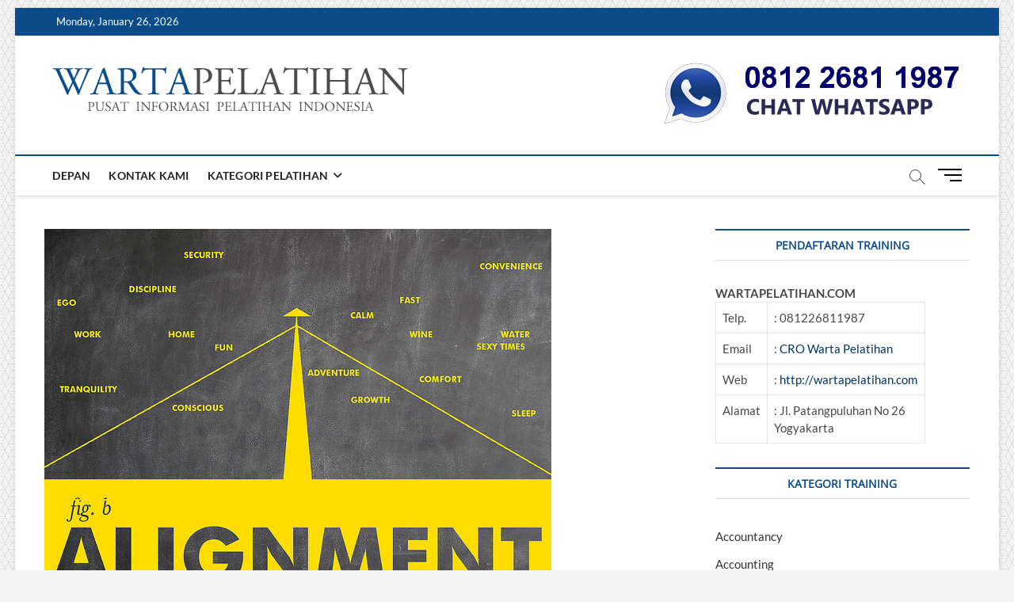

--- FILE ---
content_type: text/html; charset=UTF-8
request_url: https://wartapelatihan.com/balancing-and-total-alignment/
body_size: 18740
content:
<!DOCTYPE html>
<html lang="en-US">
<head>
<meta charset="UTF-8" />
<link rel="profile" href="http://gmpg.org/xfn/11" />
	<link rel="pingback" href="https://wartapelatihan.com/xmlrpc.php">
		 		 		 		 		 		 		 		 		 		 		 		 		 		 		 		 		 		 		 		 		 		 		 		 		 		 		 		 		 		 		 		 		 		 		 		 		 		 		 		 		 		 		 		 		 		 		 		 		 		 		 		 		 		 		 		 		 		 		 		 		 		 		 		 		 		 		 		 		 		 		 		 		 		 		 		 		 		 		 		 		 		 		 		 		 		 		 		 		 		 		 		 		 		 		 		 		 		 		 		 		 		 		 		 		 		 		 		 		 		 		 		 		 		 		 		 		 		 		 		 		 		 		 		 		 		 		 		 		 		 		 		 		 		 		 		 		 		 		 		 		 <meta name='robots' content='index, follow, max-image-preview:large, max-snippet:-1, max-video-preview:-1' />

	<!-- This site is optimized with the Yoast SEO plugin v26.8 - https://yoast.com/product/yoast-seo-wordpress/ -->
	<title>Balancing  And  Total  Alignment Warta Pelatihan</title>
	<link rel="canonical" href="https://wartapelatihan.com/balancing-and-total-alignment/" />
	<meta property="og:locale" content="en_US" />
	<meta property="og:type" content="article" />
	<meta property="og:title" content="Balancing  And  Total  Alignment Warta Pelatihan" />
	<meta property="og:description" content="Balancing   And   Total   Alignment DESKRIPSI Pelatihan mengenai alat-alat permesinan Alignment dan balancing. Mengajarkan kepada peserta bagaimana mengoperasian alat-alat tersebut dengan baik dan benar sesuai prosedur&hellip;" />
	<meta property="og:url" content="https://wartapelatihan.com/balancing-and-total-alignment/" />
	<meta property="og:site_name" content="Warta Pelatihan" />
	<meta property="article:published_time" content="2016-02-09T03:55:09+00:00" />
	<meta property="article:modified_time" content="2017-04-12T08:34:33+00:00" />
	<meta property="og:image" content="https://wartapelatihan.com/wp-content/uploads/2016/02/6947352720_4489367b2d_z.jpg" />
	<meta property="og:image:width" content="640" />
	<meta property="og:image:height" content="480" />
	<meta property="og:image:type" content="image/jpeg" />
	<meta name="author" content="warta pelatihan" />
	<meta name="twitter:card" content="summary_large_image" />
	<meta name="twitter:label1" content="Written by" />
	<meta name="twitter:data1" content="warta pelatihan" />
	<meta name="twitter:label2" content="Est. reading time" />
	<meta name="twitter:data2" content="1 minute" />
	<script type="application/ld+json" class="yoast-schema-graph">{"@context":"https://schema.org","@graph":[{"@type":"Article","@id":"https://wartapelatihan.com/balancing-and-total-alignment/#article","isPartOf":{"@id":"https://wartapelatihan.com/balancing-and-total-alignment/"},"author":{"name":"warta pelatihan","@id":"https://wartapelatihan.com/#/schema/person/dbaeeab1638f3163e928dded604569f7"},"headline":"Balancing And Total Alignment","datePublished":"2016-02-09T03:55:09+00:00","dateModified":"2017-04-12T08:34:33+00:00","mainEntityOfPage":{"@id":"https://wartapelatihan.com/balancing-and-total-alignment/"},"wordCount":166,"commentCount":0,"publisher":{"@id":"https://wartapelatihan.com/#organization"},"image":{"@id":"https://wartapelatihan.com/balancing-and-total-alignment/#primaryimage"},"thumbnailUrl":"https://wartapelatihan.com/wp-content/uploads/2016/02/6947352720_4489367b2d_z.jpg","keywords":["BALANCING AND TOTAL ALIGNMENT","Pelatihan Balancing And Total Alignment","Training Balancing and Total Alignment"],"articleSection":["Mechanical"],"inLanguage":"en-US","potentialAction":[{"@type":"CommentAction","name":"Comment","target":["https://wartapelatihan.com/balancing-and-total-alignment/#respond"]}]},{"@type":"WebPage","@id":"https://wartapelatihan.com/balancing-and-total-alignment/","url":"https://wartapelatihan.com/balancing-and-total-alignment/","name":"Balancing And Total Alignment Warta Pelatihan","isPartOf":{"@id":"https://wartapelatihan.com/#website"},"primaryImageOfPage":{"@id":"https://wartapelatihan.com/balancing-and-total-alignment/#primaryimage"},"image":{"@id":"https://wartapelatihan.com/balancing-and-total-alignment/#primaryimage"},"thumbnailUrl":"https://wartapelatihan.com/wp-content/uploads/2016/02/6947352720_4489367b2d_z.jpg","datePublished":"2016-02-09T03:55:09+00:00","dateModified":"2017-04-12T08:34:33+00:00","breadcrumb":{"@id":"https://wartapelatihan.com/balancing-and-total-alignment/#breadcrumb"},"inLanguage":"en-US","potentialAction":[{"@type":"ReadAction","target":["https://wartapelatihan.com/balancing-and-total-alignment/"]}]},{"@type":"ImageObject","inLanguage":"en-US","@id":"https://wartapelatihan.com/balancing-and-total-alignment/#primaryimage","url":"https://wartapelatihan.com/wp-content/uploads/2016/02/6947352720_4489367b2d_z.jpg","contentUrl":"https://wartapelatihan.com/wp-content/uploads/2016/02/6947352720_4489367b2d_z.jpg","width":640,"height":480},{"@type":"BreadcrumbList","@id":"https://wartapelatihan.com/balancing-and-total-alignment/#breadcrumb","itemListElement":[{"@type":"ListItem","position":1,"name":"Home","item":"https://wartapelatihan.com/"},{"@type":"ListItem","position":2,"name":"Balancing And Total Alignment"}]},{"@type":"WebSite","@id":"https://wartapelatihan.com/#website","url":"https://wartapelatihan.com/","name":"Warta Pelatihan Pusat Informasi Training dan Sertifikasi Indonesia","description":"Informasi Pelatihan dan Sertifikasi Terbaik di Indonesia","publisher":{"@id":"https://wartapelatihan.com/#organization"},"alternateName":"Pusat Informasi Training dan Sertifikasi Indonesia","potentialAction":[{"@type":"SearchAction","target":{"@type":"EntryPoint","urlTemplate":"https://wartapelatihan.com/?s={search_term_string}"},"query-input":{"@type":"PropertyValueSpecification","valueRequired":true,"valueName":"search_term_string"}}],"inLanguage":"en-US"},{"@type":"Organization","@id":"https://wartapelatihan.com/#organization","name":"Warta Pelatihan","url":"https://wartapelatihan.com/","logo":{"@type":"ImageObject","inLanguage":"en-US","@id":"https://wartapelatihan.com/#/schema/logo/image/","url":"https://wartapelatihan.com/wp-content/uploads/2018/08/cropped-WARTAPELATIHANICO.png","contentUrl":"https://wartapelatihan.com/wp-content/uploads/2018/08/cropped-WARTAPELATIHANICO.png","width":512,"height":512,"caption":"Warta Pelatihan"},"image":{"@id":"https://wartapelatihan.com/#/schema/logo/image/"}},{"@type":"Person","@id":"https://wartapelatihan.com/#/schema/person/dbaeeab1638f3163e928dded604569f7","name":"warta pelatihan","image":{"@type":"ImageObject","inLanguage":"en-US","@id":"https://wartapelatihan.com/#/schema/person/image/","url":"https://secure.gravatar.com/avatar/1e3931e54fa6c5086698dfc34d46ed2f04cea17fe4eba45d94f5697eb84c8057?s=96&d=mm&r=g","contentUrl":"https://secure.gravatar.com/avatar/1e3931e54fa6c5086698dfc34d46ed2f04cea17fe4eba45d94f5697eb84c8057?s=96&d=mm&r=g","caption":"warta pelatihan"},"url":"https://wartapelatihan.com/author/wartapelatihan/"}]}</script>
	<!-- / Yoast SEO plugin. -->


<link rel="alternate" type="application/rss+xml" title="Warta Pelatihan &raquo; Feed" href="https://wartapelatihan.com/feed/" />
<link rel="alternate" type="application/rss+xml" title="Warta Pelatihan &raquo; Comments Feed" href="https://wartapelatihan.com/comments/feed/" />
<link rel="alternate" type="application/rss+xml" title="Warta Pelatihan &raquo; Balancing   And   Total   Alignment Comments Feed" href="https://wartapelatihan.com/balancing-and-total-alignment/feed/" />
<link rel="alternate" title="oEmbed (JSON)" type="application/json+oembed" href="https://wartapelatihan.com/wp-json/oembed/1.0/embed?url=https%3A%2F%2Fwartapelatihan.com%2Fbalancing-and-total-alignment%2F" />
<link rel="alternate" title="oEmbed (XML)" type="text/xml+oembed" href="https://wartapelatihan.com/wp-json/oembed/1.0/embed?url=https%3A%2F%2Fwartapelatihan.com%2Fbalancing-and-total-alignment%2F&#038;format=xml" />
<style id='wp-img-auto-sizes-contain-inline-css' type='text/css'>
img:is([sizes=auto i],[sizes^="auto," i]){contain-intrinsic-size:3000px 1500px}
/*# sourceURL=wp-img-auto-sizes-contain-inline-css */
</style>
<style id='wp-emoji-styles-inline-css' type='text/css'>

	img.wp-smiley, img.emoji {
		display: inline !important;
		border: none !important;
		box-shadow: none !important;
		height: 1em !important;
		width: 1em !important;
		margin: 0 0.07em !important;
		vertical-align: -0.1em !important;
		background: none !important;
		padding: 0 !important;
	}
/*# sourceURL=wp-emoji-styles-inline-css */
</style>
<style id='wp-block-library-inline-css' type='text/css'>
:root{--wp-block-synced-color:#7a00df;--wp-block-synced-color--rgb:122,0,223;--wp-bound-block-color:var(--wp-block-synced-color);--wp-editor-canvas-background:#ddd;--wp-admin-theme-color:#007cba;--wp-admin-theme-color--rgb:0,124,186;--wp-admin-theme-color-darker-10:#006ba1;--wp-admin-theme-color-darker-10--rgb:0,107,160.5;--wp-admin-theme-color-darker-20:#005a87;--wp-admin-theme-color-darker-20--rgb:0,90,135;--wp-admin-border-width-focus:2px}@media (min-resolution:192dpi){:root{--wp-admin-border-width-focus:1.5px}}.wp-element-button{cursor:pointer}:root .has-very-light-gray-background-color{background-color:#eee}:root .has-very-dark-gray-background-color{background-color:#313131}:root .has-very-light-gray-color{color:#eee}:root .has-very-dark-gray-color{color:#313131}:root .has-vivid-green-cyan-to-vivid-cyan-blue-gradient-background{background:linear-gradient(135deg,#00d084,#0693e3)}:root .has-purple-crush-gradient-background{background:linear-gradient(135deg,#34e2e4,#4721fb 50%,#ab1dfe)}:root .has-hazy-dawn-gradient-background{background:linear-gradient(135deg,#faaca8,#dad0ec)}:root .has-subdued-olive-gradient-background{background:linear-gradient(135deg,#fafae1,#67a671)}:root .has-atomic-cream-gradient-background{background:linear-gradient(135deg,#fdd79a,#004a59)}:root .has-nightshade-gradient-background{background:linear-gradient(135deg,#330968,#31cdcf)}:root .has-midnight-gradient-background{background:linear-gradient(135deg,#020381,#2874fc)}:root{--wp--preset--font-size--normal:16px;--wp--preset--font-size--huge:42px}.has-regular-font-size{font-size:1em}.has-larger-font-size{font-size:2.625em}.has-normal-font-size{font-size:var(--wp--preset--font-size--normal)}.has-huge-font-size{font-size:var(--wp--preset--font-size--huge)}.has-text-align-center{text-align:center}.has-text-align-left{text-align:left}.has-text-align-right{text-align:right}.has-fit-text{white-space:nowrap!important}#end-resizable-editor-section{display:none}.aligncenter{clear:both}.items-justified-left{justify-content:flex-start}.items-justified-center{justify-content:center}.items-justified-right{justify-content:flex-end}.items-justified-space-between{justify-content:space-between}.screen-reader-text{border:0;clip-path:inset(50%);height:1px;margin:-1px;overflow:hidden;padding:0;position:absolute;width:1px;word-wrap:normal!important}.screen-reader-text:focus{background-color:#ddd;clip-path:none;color:#444;display:block;font-size:1em;height:auto;left:5px;line-height:normal;padding:15px 23px 14px;text-decoration:none;top:5px;width:auto;z-index:100000}html :where(.has-border-color){border-style:solid}html :where([style*=border-top-color]){border-top-style:solid}html :where([style*=border-right-color]){border-right-style:solid}html :where([style*=border-bottom-color]){border-bottom-style:solid}html :where([style*=border-left-color]){border-left-style:solid}html :where([style*=border-width]){border-style:solid}html :where([style*=border-top-width]){border-top-style:solid}html :where([style*=border-right-width]){border-right-style:solid}html :where([style*=border-bottom-width]){border-bottom-style:solid}html :where([style*=border-left-width]){border-left-style:solid}html :where(img[class*=wp-image-]){height:auto;max-width:100%}:where(figure){margin:0 0 1em}html :where(.is-position-sticky){--wp-admin--admin-bar--position-offset:var(--wp-admin--admin-bar--height,0px)}@media screen and (max-width:600px){html :where(.is-position-sticky){--wp-admin--admin-bar--position-offset:0px}}

/*# sourceURL=wp-block-library-inline-css */
</style><style id='global-styles-inline-css' type='text/css'>
:root{--wp--preset--aspect-ratio--square: 1;--wp--preset--aspect-ratio--4-3: 4/3;--wp--preset--aspect-ratio--3-4: 3/4;--wp--preset--aspect-ratio--3-2: 3/2;--wp--preset--aspect-ratio--2-3: 2/3;--wp--preset--aspect-ratio--16-9: 16/9;--wp--preset--aspect-ratio--9-16: 9/16;--wp--preset--color--black: #000000;--wp--preset--color--cyan-bluish-gray: #abb8c3;--wp--preset--color--white: #ffffff;--wp--preset--color--pale-pink: #f78da7;--wp--preset--color--vivid-red: #cf2e2e;--wp--preset--color--luminous-vivid-orange: #ff6900;--wp--preset--color--luminous-vivid-amber: #fcb900;--wp--preset--color--light-green-cyan: #7bdcb5;--wp--preset--color--vivid-green-cyan: #00d084;--wp--preset--color--pale-cyan-blue: #8ed1fc;--wp--preset--color--vivid-cyan-blue: #0693e3;--wp--preset--color--vivid-purple: #9b51e0;--wp--preset--gradient--vivid-cyan-blue-to-vivid-purple: linear-gradient(135deg,rgb(6,147,227) 0%,rgb(155,81,224) 100%);--wp--preset--gradient--light-green-cyan-to-vivid-green-cyan: linear-gradient(135deg,rgb(122,220,180) 0%,rgb(0,208,130) 100%);--wp--preset--gradient--luminous-vivid-amber-to-luminous-vivid-orange: linear-gradient(135deg,rgb(252,185,0) 0%,rgb(255,105,0) 100%);--wp--preset--gradient--luminous-vivid-orange-to-vivid-red: linear-gradient(135deg,rgb(255,105,0) 0%,rgb(207,46,46) 100%);--wp--preset--gradient--very-light-gray-to-cyan-bluish-gray: linear-gradient(135deg,rgb(238,238,238) 0%,rgb(169,184,195) 100%);--wp--preset--gradient--cool-to-warm-spectrum: linear-gradient(135deg,rgb(74,234,220) 0%,rgb(151,120,209) 20%,rgb(207,42,186) 40%,rgb(238,44,130) 60%,rgb(251,105,98) 80%,rgb(254,248,76) 100%);--wp--preset--gradient--blush-light-purple: linear-gradient(135deg,rgb(255,206,236) 0%,rgb(152,150,240) 100%);--wp--preset--gradient--blush-bordeaux: linear-gradient(135deg,rgb(254,205,165) 0%,rgb(254,45,45) 50%,rgb(107,0,62) 100%);--wp--preset--gradient--luminous-dusk: linear-gradient(135deg,rgb(255,203,112) 0%,rgb(199,81,192) 50%,rgb(65,88,208) 100%);--wp--preset--gradient--pale-ocean: linear-gradient(135deg,rgb(255,245,203) 0%,rgb(182,227,212) 50%,rgb(51,167,181) 100%);--wp--preset--gradient--electric-grass: linear-gradient(135deg,rgb(202,248,128) 0%,rgb(113,206,126) 100%);--wp--preset--gradient--midnight: linear-gradient(135deg,rgb(2,3,129) 0%,rgb(40,116,252) 100%);--wp--preset--font-size--small: 13px;--wp--preset--font-size--medium: 20px;--wp--preset--font-size--large: 36px;--wp--preset--font-size--x-large: 42px;--wp--preset--spacing--20: 0.44rem;--wp--preset--spacing--30: 0.67rem;--wp--preset--spacing--40: 1rem;--wp--preset--spacing--50: 1.5rem;--wp--preset--spacing--60: 2.25rem;--wp--preset--spacing--70: 3.38rem;--wp--preset--spacing--80: 5.06rem;--wp--preset--shadow--natural: 6px 6px 9px rgba(0, 0, 0, 0.2);--wp--preset--shadow--deep: 12px 12px 50px rgba(0, 0, 0, 0.4);--wp--preset--shadow--sharp: 6px 6px 0px rgba(0, 0, 0, 0.2);--wp--preset--shadow--outlined: 6px 6px 0px -3px rgb(255, 255, 255), 6px 6px rgb(0, 0, 0);--wp--preset--shadow--crisp: 6px 6px 0px rgb(0, 0, 0);}:where(.is-layout-flex){gap: 0.5em;}:where(.is-layout-grid){gap: 0.5em;}body .is-layout-flex{display: flex;}.is-layout-flex{flex-wrap: wrap;align-items: center;}.is-layout-flex > :is(*, div){margin: 0;}body .is-layout-grid{display: grid;}.is-layout-grid > :is(*, div){margin: 0;}:where(.wp-block-columns.is-layout-flex){gap: 2em;}:where(.wp-block-columns.is-layout-grid){gap: 2em;}:where(.wp-block-post-template.is-layout-flex){gap: 1.25em;}:where(.wp-block-post-template.is-layout-grid){gap: 1.25em;}.has-black-color{color: var(--wp--preset--color--black) !important;}.has-cyan-bluish-gray-color{color: var(--wp--preset--color--cyan-bluish-gray) !important;}.has-white-color{color: var(--wp--preset--color--white) !important;}.has-pale-pink-color{color: var(--wp--preset--color--pale-pink) !important;}.has-vivid-red-color{color: var(--wp--preset--color--vivid-red) !important;}.has-luminous-vivid-orange-color{color: var(--wp--preset--color--luminous-vivid-orange) !important;}.has-luminous-vivid-amber-color{color: var(--wp--preset--color--luminous-vivid-amber) !important;}.has-light-green-cyan-color{color: var(--wp--preset--color--light-green-cyan) !important;}.has-vivid-green-cyan-color{color: var(--wp--preset--color--vivid-green-cyan) !important;}.has-pale-cyan-blue-color{color: var(--wp--preset--color--pale-cyan-blue) !important;}.has-vivid-cyan-blue-color{color: var(--wp--preset--color--vivid-cyan-blue) !important;}.has-vivid-purple-color{color: var(--wp--preset--color--vivid-purple) !important;}.has-black-background-color{background-color: var(--wp--preset--color--black) !important;}.has-cyan-bluish-gray-background-color{background-color: var(--wp--preset--color--cyan-bluish-gray) !important;}.has-white-background-color{background-color: var(--wp--preset--color--white) !important;}.has-pale-pink-background-color{background-color: var(--wp--preset--color--pale-pink) !important;}.has-vivid-red-background-color{background-color: var(--wp--preset--color--vivid-red) !important;}.has-luminous-vivid-orange-background-color{background-color: var(--wp--preset--color--luminous-vivid-orange) !important;}.has-luminous-vivid-amber-background-color{background-color: var(--wp--preset--color--luminous-vivid-amber) !important;}.has-light-green-cyan-background-color{background-color: var(--wp--preset--color--light-green-cyan) !important;}.has-vivid-green-cyan-background-color{background-color: var(--wp--preset--color--vivid-green-cyan) !important;}.has-pale-cyan-blue-background-color{background-color: var(--wp--preset--color--pale-cyan-blue) !important;}.has-vivid-cyan-blue-background-color{background-color: var(--wp--preset--color--vivid-cyan-blue) !important;}.has-vivid-purple-background-color{background-color: var(--wp--preset--color--vivid-purple) !important;}.has-black-border-color{border-color: var(--wp--preset--color--black) !important;}.has-cyan-bluish-gray-border-color{border-color: var(--wp--preset--color--cyan-bluish-gray) !important;}.has-white-border-color{border-color: var(--wp--preset--color--white) !important;}.has-pale-pink-border-color{border-color: var(--wp--preset--color--pale-pink) !important;}.has-vivid-red-border-color{border-color: var(--wp--preset--color--vivid-red) !important;}.has-luminous-vivid-orange-border-color{border-color: var(--wp--preset--color--luminous-vivid-orange) !important;}.has-luminous-vivid-amber-border-color{border-color: var(--wp--preset--color--luminous-vivid-amber) !important;}.has-light-green-cyan-border-color{border-color: var(--wp--preset--color--light-green-cyan) !important;}.has-vivid-green-cyan-border-color{border-color: var(--wp--preset--color--vivid-green-cyan) !important;}.has-pale-cyan-blue-border-color{border-color: var(--wp--preset--color--pale-cyan-blue) !important;}.has-vivid-cyan-blue-border-color{border-color: var(--wp--preset--color--vivid-cyan-blue) !important;}.has-vivid-purple-border-color{border-color: var(--wp--preset--color--vivid-purple) !important;}.has-vivid-cyan-blue-to-vivid-purple-gradient-background{background: var(--wp--preset--gradient--vivid-cyan-blue-to-vivid-purple) !important;}.has-light-green-cyan-to-vivid-green-cyan-gradient-background{background: var(--wp--preset--gradient--light-green-cyan-to-vivid-green-cyan) !important;}.has-luminous-vivid-amber-to-luminous-vivid-orange-gradient-background{background: var(--wp--preset--gradient--luminous-vivid-amber-to-luminous-vivid-orange) !important;}.has-luminous-vivid-orange-to-vivid-red-gradient-background{background: var(--wp--preset--gradient--luminous-vivid-orange-to-vivid-red) !important;}.has-very-light-gray-to-cyan-bluish-gray-gradient-background{background: var(--wp--preset--gradient--very-light-gray-to-cyan-bluish-gray) !important;}.has-cool-to-warm-spectrum-gradient-background{background: var(--wp--preset--gradient--cool-to-warm-spectrum) !important;}.has-blush-light-purple-gradient-background{background: var(--wp--preset--gradient--blush-light-purple) !important;}.has-blush-bordeaux-gradient-background{background: var(--wp--preset--gradient--blush-bordeaux) !important;}.has-luminous-dusk-gradient-background{background: var(--wp--preset--gradient--luminous-dusk) !important;}.has-pale-ocean-gradient-background{background: var(--wp--preset--gradient--pale-ocean) !important;}.has-electric-grass-gradient-background{background: var(--wp--preset--gradient--electric-grass) !important;}.has-midnight-gradient-background{background: var(--wp--preset--gradient--midnight) !important;}.has-small-font-size{font-size: var(--wp--preset--font-size--small) !important;}.has-medium-font-size{font-size: var(--wp--preset--font-size--medium) !important;}.has-large-font-size{font-size: var(--wp--preset--font-size--large) !important;}.has-x-large-font-size{font-size: var(--wp--preset--font-size--x-large) !important;}
/*# sourceURL=global-styles-inline-css */
</style>

<style id='classic-theme-styles-inline-css' type='text/css'>
/*! This file is auto-generated */
.wp-block-button__link{color:#fff;background-color:#32373c;border-radius:9999px;box-shadow:none;text-decoration:none;padding:calc(.667em + 2px) calc(1.333em + 2px);font-size:1.125em}.wp-block-file__button{background:#32373c;color:#fff;text-decoration:none}
/*# sourceURL=/wp-includes/css/classic-themes.min.css */
</style>
<link rel='stylesheet' id='ez-toc-css' href='https://wartapelatihan.com/wp-content/plugins/easy-table-of-contents/assets/css/screen.min.css?ver=2.0.80' type='text/css' media='all' />
<style id='ez-toc-inline-css' type='text/css'>
div#ez-toc-container .ez-toc-title {font-size: 120%;}div#ez-toc-container .ez-toc-title {font-weight: 500;}div#ez-toc-container ul li , div#ez-toc-container ul li a {font-size: 95%;}div#ez-toc-container ul li , div#ez-toc-container ul li a {font-weight: 500;}div#ez-toc-container nav ul ul li {font-size: 90%;}.ez-toc-box-title {font-weight: bold; margin-bottom: 10px; text-align: center; text-transform: uppercase; letter-spacing: 1px; color: #666; padding-bottom: 5px;position:absolute;top:-4%;left:5%;background-color: inherit;transition: top 0.3s ease;}.ez-toc-box-title.toc-closed {top:-25%;}
.ez-toc-container-direction {direction: ltr;}.ez-toc-counter ul{counter-reset: item ;}.ez-toc-counter nav ul li a::before {content: counters(item, '.', decimal) '. ';display: inline-block;counter-increment: item;flex-grow: 0;flex-shrink: 0;margin-right: .2em; float: left; }.ez-toc-widget-direction {direction: ltr;}.ez-toc-widget-container ul{counter-reset: item ;}.ez-toc-widget-container nav ul li a::before {content: counters(item, '.', decimal) '. ';display: inline-block;counter-increment: item;flex-grow: 0;flex-shrink: 0;margin-right: .2em; float: left; }
/*# sourceURL=ez-toc-inline-css */
</style>
<link rel='stylesheet' id='magbook-style-css' href='https://wartapelatihan.com/wp-content/themes/magbook/style.css?ver=6.9' type='text/css' media='all' />
<style id='magbook-style-inline-css' type='text/css'>
/* Show Author */
			.entry-meta .author,
			.mb-entry-meta .author {
				float: left;
				display: block;
				visibility: visible;
			}/* Hide Date */
			.entry-meta .posted-on,
			.mb-entry-meta .posted-on {
				display: none;
				visibility: hidden;
			}/* Hide Comments */
			.entry-meta .comments,
			.mb-entry-meta .comments {
				display: none;
				visibility: hidden;
			}
		#site-branding #site-title, #site-branding #site-description{
			clip: rect(1px, 1px, 1px, 1px);
			position: absolute;
		}
/*# sourceURL=magbook-style-inline-css */
</style>
<link rel='stylesheet' id='font-awesome-css' href='https://wartapelatihan.com/wp-content/themes/magbook/assets/font-awesome/css/all.min.css?ver=6.9' type='text/css' media='all' />
<link rel='stylesheet' id='magbook-responsive-css' href='https://wartapelatihan.com/wp-content/themes/magbook/css/responsive.css?ver=6.9' type='text/css' media='all' />
<link rel='stylesheet' id='magbook-google-fonts-css' href='https://wartapelatihan.com/wp-content/fonts/2941892ad7985d5f2857f8c9869eb4c3.css?ver=6.9' type='text/css' media='all' />
<style id='rocket-lazyload-inline-css' type='text/css'>
.rll-youtube-player{position:relative;padding-bottom:56.23%;height:0;overflow:hidden;max-width:100%;}.rll-youtube-player:focus-within{outline: 2px solid currentColor;outline-offset: 5px;}.rll-youtube-player iframe{position:absolute;top:0;left:0;width:100%;height:100%;z-index:100;background:0 0}.rll-youtube-player img{bottom:0;display:block;left:0;margin:auto;max-width:100%;width:100%;position:absolute;right:0;top:0;border:none;height:auto;-webkit-transition:.4s all;-moz-transition:.4s all;transition:.4s all}.rll-youtube-player img:hover{-webkit-filter:brightness(75%)}.rll-youtube-player .play{height:100%;width:100%;left:0;top:0;position:absolute;background:url(https://wartapelatihan.com/wp-content/plugins/rocket-lazy-load/assets/img/youtube.png) no-repeat center;background-color: transparent !important;cursor:pointer;border:none;}.wp-embed-responsive .wp-has-aspect-ratio .rll-youtube-player{position:absolute;padding-bottom:0;width:100%;height:100%;top:0;bottom:0;left:0;right:0}
/*# sourceURL=rocket-lazyload-inline-css */
</style>
<script type="text/javascript" src="https://wartapelatihan.com/wp-includes/js/jquery/jquery.min.js?ver=3.7.1" id="jquery-core-js"></script>
<script type="text/javascript" src="https://wartapelatihan.com/wp-includes/js/jquery/jquery-migrate.min.js?ver=3.4.1" id="jquery-migrate-js"></script>
<link rel="https://api.w.org/" href="https://wartapelatihan.com/wp-json/" /><link rel="alternate" title="JSON" type="application/json" href="https://wartapelatihan.com/wp-json/wp/v2/posts/7276" /><link rel="EditURI" type="application/rsd+xml" title="RSD" href="https://wartapelatihan.com/xmlrpc.php?rsd" />
<meta name="generator" content="WordPress 6.9" />
<link rel='shortlink' href='https://wartapelatihan.com/?p=7276' />
<!-- Analytics by WP Statistics - https://wp-statistics.com -->
	<meta name="viewport" content="width=device-width" />
	<style type="text/css" id="custom-background-css">
body.custom-background { background-image: url("https://wartapelatihan.com/wp-content/uploads/2018/08/qbkls.png"); background-position: center center; background-size: auto; background-repeat: repeat; background-attachment: scroll; }
</style>
	<link rel="icon" href="https://wartapelatihan.com/wp-content/uploads/2018/08/cropped-WARTAPELATIHANICO-32x32.png" sizes="32x32" />
<link rel="icon" href="https://wartapelatihan.com/wp-content/uploads/2018/08/cropped-WARTAPELATIHANICO-192x192.png" sizes="192x192" />
<link rel="apple-touch-icon" href="https://wartapelatihan.com/wp-content/uploads/2018/08/cropped-WARTAPELATIHANICO-180x180.png" />
<meta name="msapplication-TileImage" content="https://wartapelatihan.com/wp-content/uploads/2018/08/cropped-WARTAPELATIHANICO-270x270.png" />
<noscript><style id="rocket-lazyload-nojs-css">.rll-youtube-player, [data-lazy-src]{display:none !important;}</style></noscript></head>
<body class="wp-singular post-template-default single single-post postid-7276 single-format-standard custom-background wp-custom-logo wp-embed-responsive wp-theme-magbook boxed-layout small-sld ">
	<div id="page" class="site">
	<a class="skip-link screen-reader-text" href="#site-content-contain">Skip to content</a>
	<!-- Masthead ============================================= -->
	<header id="masthead" class="site-header" role="banner">
		<div class="header-wrap">
						<!-- Top Header============================================= -->
			<div class="top-header">

									<div class="top-bar">
						<div class="wrap">
															<div class="top-bar-date">
									<span>Monday, January 26, 2026</span>
								</div>
							<div class="header-social-block"></div><!-- end .header-social-block -->
						</div> <!-- end .wrap -->
					</div> <!-- end .top-bar -->
				
				<!-- Main Header============================================= -->
				<div class="logo-bar"> <div class="wrap"> <div id="site-branding"><a href="https://wartapelatihan.com/" class="custom-logo-link" rel="home"><img width="450" height="70" src="data:image/svg+xml,%3Csvg%20xmlns='http://www.w3.org/2000/svg'%20viewBox='0%200%20450%2070'%3E%3C/svg%3E" class="custom-logo" alt="WARTA PELATIHAN" decoding="async" data-lazy-srcset="https://wartapelatihan.com/wp-content/uploads/2018/08/WARTA-3.png 450w, https://wartapelatihan.com/wp-content/uploads/2018/08/WARTA-3-300x47.png 300w" data-lazy-sizes="(max-width: 450px) 100vw, 450px" data-lazy-src="https://wartapelatihan.com/wp-content/uploads/2018/08/WARTA-3.png" /><noscript><img width="450" height="70" src="https://wartapelatihan.com/wp-content/uploads/2018/08/WARTA-3.png" class="custom-logo" alt="WARTA PELATIHAN" decoding="async" srcset="https://wartapelatihan.com/wp-content/uploads/2018/08/WARTA-3.png 450w, https://wartapelatihan.com/wp-content/uploads/2018/08/WARTA-3-300x47.png 300w" sizes="(max-width: 450px) 100vw, 450px" /></noscript></a><div id="site-detail"> <h2 id="site-title"> 				<a href="https://wartapelatihan.com/" title="Warta Pelatihan" rel="home"> Warta Pelatihan </a>
				 </h2> <!-- end .site-title --> 					<div id="site-description"> Informasi Pelatihan dan Sertifikasi Terbaik di Indonesia </div> <!-- end #site-description -->
						
		</div></div>				<div class="advertisement-box">
					<div class="widget_text advertisement-wrap" id="custom_html-4"><div class="textwidget custom-html-widget"><a href="http://bit.ly/2ttteMU" title="CHAT WA KLIK DISINI" target="_blank"><img src="data:image/svg+xml,%3Csvg%20xmlns='http://www.w3.org/2000/svg'%20viewBox='0%200%200%200'%3E%3C/svg%3E" border="0" data-lazy-src="http://trainingyogyakarta.com/wp-content/uploads/2020/02/KONTAK-INFO-TRAINING.png"><noscript><img src="http://trainingyogyakarta.com/wp-content/uploads/2020/02/KONTAK-INFO-TRAINING.png" border="0"></noscript></a></div></div>				</div> <!-- end .advertisement-box -->
					</div><!-- end .wrap -->
	</div><!-- end .logo-bar -->


				<div id="sticky-header" class="clearfix">
					<div class="wrap">
						<div class="main-header clearfix">

							<!-- Main Nav ============================================= -->
									<div id="site-branding">
			<a href="https://wartapelatihan.com/" class="custom-logo-link" rel="home"><img width="450" height="70" src="data:image/svg+xml,%3Csvg%20xmlns='http://www.w3.org/2000/svg'%20viewBox='0%200%20450%2070'%3E%3C/svg%3E" class="custom-logo" alt="WARTA PELATIHAN" decoding="async" data-lazy-srcset="https://wartapelatihan.com/wp-content/uploads/2018/08/WARTA-3.png 450w, https://wartapelatihan.com/wp-content/uploads/2018/08/WARTA-3-300x47.png 300w" data-lazy-sizes="(max-width: 450px) 100vw, 450px" data-lazy-src="https://wartapelatihan.com/wp-content/uploads/2018/08/WARTA-3.png" /><noscript><img width="450" height="70" src="https://wartapelatihan.com/wp-content/uploads/2018/08/WARTA-3.png" class="custom-logo" alt="WARTA PELATIHAN" decoding="async" srcset="https://wartapelatihan.com/wp-content/uploads/2018/08/WARTA-3.png 450w, https://wartapelatihan.com/wp-content/uploads/2018/08/WARTA-3-300x47.png 300w" sizes="(max-width: 450px) 100vw, 450px" /></noscript></a>		</div> <!-- end #site-branding -->
									<nav id="site-navigation" class="main-navigation clearfix" role="navigation" aria-label="Main Menu">
																
									<button class="menu-toggle" type="button" aria-controls="primary-menu" aria-expanded="false">
										<span class="line-bar"></span>
									</button><!-- end .menu-toggle -->
									<ul id="primary-menu" class="menu nav-menu"><li id="menu-item-8792" class="menu-item menu-item-type-post_type menu-item-object-page menu-item-home menu-item-8792"><a href="https://wartapelatihan.com/">DEPAN</a></li>
<li id="menu-item-8793" class="menu-item menu-item-type-post_type menu-item-object-page menu-item-8793"><a href="https://wartapelatihan.com/kontak-kami/">KONTAK KAMI</a></li>
<li id="menu-item-8794" class="menu-item menu-item-type-custom menu-item-object-custom menu-item-home menu-item-has-children menu-item-8794"><a href="http://wartapelatihan.com/#">KATEGORI PELATIHAN</a>
<ul class="sub-menu">
	<li id="menu-item-8795" class="menu-item menu-item-type-taxonomy menu-item-object-category menu-item-8795 cl-3120"><a href="https://wartapelatihan.com/category/accounting/">Accounting</a></li>
	<li id="menu-item-8796" class="menu-item menu-item-type-taxonomy menu-item-object-category menu-item-8796 cl-2722"><a href="https://wartapelatihan.com/category/ak3-kontruksi/">AK3 Kontruksi</a></li>
	<li id="menu-item-8797" class="menu-item menu-item-type-taxonomy menu-item-object-category menu-item-8797 cl-2713"><a href="https://wartapelatihan.com/category/ak3-umum/">AK3 Umum</a></li>
	<li id="menu-item-8798" class="menu-item menu-item-type-taxonomy menu-item-object-category menu-item-8798 cl-2609"><a href="https://wartapelatihan.com/category/aspek/">Aspek</a></li>
	<li id="menu-item-8799" class="menu-item menu-item-type-taxonomy menu-item-object-category menu-item-8799 cl-3541"><a href="https://wartapelatihan.com/category/bimtek/">BIMTEK</a></li>
	<li id="menu-item-8800" class="menu-item menu-item-type-taxonomy menu-item-object-category menu-item-8800 cl-3138"><a href="https://wartapelatihan.com/category/bnsp/">BNSP</a></li>
	<li id="menu-item-8801" class="menu-item menu-item-type-taxonomy menu-item-object-category menu-item-8801 cl-350"><a href="https://wartapelatihan.com/category/building-and-construction/">Building and Construction</a></li>
	<li id="menu-item-8802" class="menu-item menu-item-type-taxonomy menu-item-object-category menu-item-8802 cl-160"><a href="https://wartapelatihan.com/category/business-management/">Business &#038; Management</a></li>
	<li id="menu-item-8803" class="menu-item menu-item-type-taxonomy menu-item-object-category menu-item-8803 cl-185"><a href="https://wartapelatihan.com/category/business-management/best-practice/">Best Practice</a></li>
	<li id="menu-item-8804" class="menu-item menu-item-type-taxonomy menu-item-object-category menu-item-8804 cl-186"><a href="https://wartapelatihan.com/category/business-management/bussiness-management-development/">Bussiness Management Development</a></li>
	<li id="menu-item-8805" class="menu-item menu-item-type-taxonomy menu-item-object-category menu-item-8805 cl-188"><a href="https://wartapelatihan.com/category/business-management/continuity-mgnt-and-disaster-recovery/">Continuity Mgnt and Disaster Recovery</a></li>
	<li id="menu-item-8806" class="menu-item menu-item-type-taxonomy menu-item-object-category menu-item-8806 cl-189"><a href="https://wartapelatihan.com/category/business-management/corporate-strategy/">Corporate Strategy</a></li>
	<li id="menu-item-8807" class="menu-item menu-item-type-taxonomy menu-item-object-category menu-item-8807 cl-162"><a href="https://wartapelatihan.com/category/certified-training/">Certified Training</a></li>
	<li id="menu-item-8808" class="menu-item menu-item-type-taxonomy menu-item-object-category menu-item-8808 cl-2914"><a href="https://wartapelatihan.com/category/chemical-process/">CHEMICAL &#038; PROCESS</a></li>
	<li id="menu-item-8809" class="menu-item menu-item-type-taxonomy menu-item-object-category menu-item-8809 cl-2686"><a href="https://wartapelatihan.com/category/civil-construction/">Civil &#038; Construction</a></li>
	<li id="menu-item-8810" class="menu-item menu-item-type-taxonomy menu-item-object-category menu-item-8810 cl-163"><a href="https://wartapelatihan.com/category/corporate-comm-pr/">Corporate Comm. &#038; PR</a></li>
	<li id="menu-item-8811" class="menu-item menu-item-type-taxonomy menu-item-object-category menu-item-8811 cl-198"><a href="https://wartapelatihan.com/category/corporate-comm-pr/community-development/">Community Development</a></li>
	<li id="menu-item-8812" class="menu-item menu-item-type-taxonomy menu-item-object-category menu-item-8812 cl-199"><a href="https://wartapelatihan.com/category/corporate-comm-pr/corporate-social-responsibility/">Corporate Social Responsibility</a></li>
	<li id="menu-item-8813" class="menu-item menu-item-type-taxonomy menu-item-object-category menu-item-8813 cl-164"><a href="https://wartapelatihan.com/category/daerah/">Daerah</a></li>
	<li id="menu-item-8814" class="menu-item menu-item-type-taxonomy menu-item-object-category menu-item-8814 cl-203"><a href="https://wartapelatihan.com/category/daerah/bali/">Bali</a></li>
	<li id="menu-item-8815" class="menu-item menu-item-type-taxonomy menu-item-object-category menu-item-8815 cl-204"><a href="https://wartapelatihan.com/category/daerah/balikpapan/">Balikpapan</a></li>
	<li id="menu-item-8816" class="menu-item menu-item-type-taxonomy menu-item-object-category menu-item-8816 cl-205"><a href="https://wartapelatihan.com/category/daerah/bandung/">Bandung</a></li>
	<li id="menu-item-8817" class="menu-item menu-item-type-taxonomy menu-item-object-category menu-item-8817 cl-206"><a href="https://wartapelatihan.com/category/daerah/batam/">Batam</a></li>
	<li id="menu-item-8818" class="menu-item menu-item-type-taxonomy menu-item-object-category menu-item-8818 cl-207"><a href="https://wartapelatihan.com/category/daerah/bogor/">Bogor</a></li>
	<li id="menu-item-8819" class="menu-item menu-item-type-taxonomy menu-item-object-category menu-item-8819 cl-3041"><a href="https://wartapelatihan.com/category/databases-2/">Databases</a></li>
	<li id="menu-item-8820" class="menu-item menu-item-type-taxonomy menu-item-object-category menu-item-8820 cl-2717"><a href="https://wartapelatihan.com/category/depnakertrans-ri/">Depnakertrans RI</a></li>
	<li id="menu-item-8821" class="menu-item menu-item-type-taxonomy menu-item-object-category menu-item-8821 cl-3104"><a href="https://wartapelatihan.com/category/digital-strategic/">Digital Strategic</a></li>
	<li id="menu-item-8822" class="menu-item menu-item-type-taxonomy menu-item-object-category menu-item-8822 cl-342"><a href="https://wartapelatihan.com/category/electrical/">Electrical</a></li>
	<li id="menu-item-8823" class="menu-item menu-item-type-taxonomy menu-item-object-category menu-item-8823 cl-2926"><a href="https://wartapelatihan.com/category/engineering/">Engineering</a></li>
	<li id="menu-item-8824" class="menu-item menu-item-type-taxonomy menu-item-object-category menu-item-8824 cl-166"><a href="https://wartapelatihan.com/category/entrepreneurship/">Entrepreneurship</a></li>
	<li id="menu-item-8825" class="menu-item menu-item-type-taxonomy menu-item-object-category menu-item-8825 cl-168"><a href="https://wartapelatihan.com/category/finance-accounting/">Finance &#038; Acc</a></li>
	<li id="menu-item-8826" class="menu-item menu-item-type-taxonomy menu-item-object-category menu-item-8826 cl-221"><a href="https://wartapelatihan.com/category/finance-accounting/accountancy/">Accountancy</a></li>
	<li id="menu-item-8827" class="menu-item menu-item-type-taxonomy menu-item-object-category menu-item-8827 cl-222"><a href="https://wartapelatihan.com/category/audit/">Audit</a></li>
	<li id="menu-item-8828" class="menu-item menu-item-type-taxonomy menu-item-object-category menu-item-8828 cl-223"><a href="https://wartapelatihan.com/category/finance-accounting/budget-and-planning/">Budget and Planning</a></li>
	<li id="menu-item-8829" class="menu-item menu-item-type-taxonomy menu-item-object-category menu-item-8829 cl-224"><a href="https://wartapelatihan.com/category/finance-accounting/credit-and-collection/">Credit and Collection</a></li>
	<li id="menu-item-8830" class="menu-item menu-item-type-taxonomy menu-item-object-category menu-item-8830 cl-225"><a href="https://wartapelatihan.com/category/finance-accounting/finance/">Finance</a></li>
	<li id="menu-item-8831" class="menu-item menu-item-type-taxonomy menu-item-object-category menu-item-8831 cl-226"><a href="https://wartapelatihan.com/category/finance-accounting/finance-administration/">Finance Administration</a></li>
	<li id="menu-item-8832" class="menu-item menu-item-type-taxonomy menu-item-object-category menu-item-8832 cl-1995"><a href="https://wartapelatihan.com/category/finance-accounting/finance-and-audit/">Finance And Audit</a></li>
	<li id="menu-item-8833" class="menu-item menu-item-type-taxonomy menu-item-object-category menu-item-8833 cl-343"><a href="https://wartapelatihan.com/category/health-and-safety/ak3-industri/">AK3 Industri</a></li>
	<li id="menu-item-8834" class="menu-item menu-item-type-taxonomy menu-item-object-category menu-item-8834 cl-277"><a href="https://wartapelatihan.com/category/it-telecom/application-development/">Application Development</a></li>
	<li id="menu-item-8835" class="menu-item menu-item-type-taxonomy menu-item-object-category menu-item-8835 cl-278"><a href="https://wartapelatihan.com/category/it-telecom/applications/">Applications</a></li>
	<li id="menu-item-8836" class="menu-item menu-item-type-taxonomy menu-item-object-category menu-item-8836 cl-279"><a href="https://wartapelatihan.com/category/it-telecom/computing-courses/">Computing Courses</a></li>
	<li id="menu-item-8837" class="menu-item menu-item-type-taxonomy menu-item-object-category menu-item-8837 cl-280"><a href="https://wartapelatihan.com/category/it-telecom/databases/">Databases</a></li>
	<li id="menu-item-8838" class="menu-item menu-item-type-taxonomy menu-item-object-category menu-item-8838 cl-427"><a href="https://wartapelatihan.com/category/human-resources/career-management/">Career Management</a></li>
	<li id="menu-item-8839" class="menu-item menu-item-type-taxonomy menu-item-object-category menu-item-8839 cl-428"><a href="https://wartapelatihan.com/category/human-resources/coaching-and-conseling/">Coaching and Conseling</a></li>
	<li id="menu-item-8840" class="menu-item menu-item-type-taxonomy menu-item-object-category menu-item-8840 cl-417"><a href="https://wartapelatihan.com/category/human-resources/compensation-and-benefit/">Compensation and Benefit</a></li>
	<li id="menu-item-8841" class="menu-item menu-item-type-taxonomy menu-item-object-category menu-item-8841 cl-416"><a href="https://wartapelatihan.com/category/technical-engineering/civil-engineering/">Civil Engineering</a></li>
	<li id="menu-item-8842" class="menu-item menu-item-type-taxonomy menu-item-object-category menu-item-8842 cl-414"><a href="https://wartapelatihan.com/category/technical-engineering/electrical-technical-engineering/">Electrical</a></li>
	<li id="menu-item-8843" class="menu-item menu-item-type-taxonomy menu-item-object-category menu-item-8843 cl-286"><a href="https://wartapelatihan.com/category/personal-development/communication-skills/">Communication Skills</a></li>
	<li id="menu-item-8844" class="menu-item menu-item-type-taxonomy menu-item-object-category menu-item-8844 cl-304"><a href="https://wartapelatihan.com/category/sales-marketing/export-import/">Export &#038; Import</a></li>
</ul>
</li>
</ul>								</nav> <!-- end #site-navigation -->
															<button id="search-toggle" type="button" class="header-search" type="button"></button>
								<div id="search-box" class="clearfix">
									<form class="search-form" action="https://wartapelatihan.com/" method="get">
			<label class="screen-reader-text">Search &hellip;</label>
		<input type="search" name="s" class="search-field" placeholder="Search &hellip;" autocomplete="off" />
		<button type="submit" class="search-submit"><i class="fa-solid fa-magnifying-glass"></i></button>
</form> <!-- end .search-form -->								</div>  <!-- end #search-box -->
																<button class="show-menu-toggle" type="button">			
										<span class="sn-text">Menu Button</span>
										<span class="bars"></span>
								  	</button>
						  	
						</div><!-- end .main-header -->
					</div> <!-- end .wrap -->
				</div><!-- end #sticky-header -->

							</div><!-- end .top-header -->
								<aside class="side-menu-wrap" role="complementary" aria-label="Side Sidebar">
						<div class="side-menu">
					  		<button class="hide-menu-toggle" type="button">		
								<span class="bars"></span>
						  	</button>

									<div id="site-branding">
			<a href="https://wartapelatihan.com/" class="custom-logo-link" rel="home"><img width="450" height="70" src="data:image/svg+xml,%3Csvg%20xmlns='http://www.w3.org/2000/svg'%20viewBox='0%200%20450%2070'%3E%3C/svg%3E" class="custom-logo" alt="WARTA PELATIHAN" decoding="async" data-lazy-srcset="https://wartapelatihan.com/wp-content/uploads/2018/08/WARTA-3.png 450w, https://wartapelatihan.com/wp-content/uploads/2018/08/WARTA-3-300x47.png 300w" data-lazy-sizes="(max-width: 450px) 100vw, 450px" data-lazy-src="https://wartapelatihan.com/wp-content/uploads/2018/08/WARTA-3.png" /><noscript><img width="450" height="70" src="https://wartapelatihan.com/wp-content/uploads/2018/08/WARTA-3.png" class="custom-logo" alt="WARTA PELATIHAN" decoding="async" srcset="https://wartapelatihan.com/wp-content/uploads/2018/08/WARTA-3.png 450w, https://wartapelatihan.com/wp-content/uploads/2018/08/WARTA-3-300x47.png 300w" sizes="(max-width: 450px) 100vw, 450px" /></noscript></a>		</div> <!-- end #site-branding -->
	<div class="side-widget-tray">
		<section id="recent-posts-3" class="widget widget_recent_entries">
		<h3 class="widget-title">UPDATE PELATIHAN</h3>
		<ul>
											<li>
					<a href="https://wartapelatihan.com/manajemen-konversi-energi-2/">Program Pelatihan Manajemen Konversi Energi</a>
									</li>
											<li>
					<a href="https://wartapelatihan.com/training-marketing-plan/">Training Marketing Plan</a>
									</li>
											<li>
					<a href="https://wartapelatihan.com/modern-maintenance-management-3/">PELATIHAN MODERN MAINTENANCE MANAGEMENT</a>
									</li>
											<li>
					<a href="https://wartapelatihan.com/pelatihan-analisa-laporan-keuangan/">Pelatihan Analisa Laporan Keuangan</a>
									</li>
											<li>
					<a href="https://wartapelatihan.com/biaya-dan-anggaran-perusahaan-4/">Pelatihan Biaya dan Anggaran Perusahaan</a>
									</li>
											<li>
					<a href="https://wartapelatihan.com/pelatihan-aktuaria/">Pelatihan Aktuaria</a>
									</li>
											<li>
					<a href="https://wartapelatihan.com/human-resources-management/">Human Resources Management</a>
									</li>
											<li>
					<a href="https://wartapelatihan.com/talent-management-system-development/">Talent Management System Development</a>
									</li>
											<li>
					<a href="https://wartapelatihan.com/decision-support-system/">Decision Support System</a>
									</li>
											<li>
					<a href="https://wartapelatihan.com/alignment-pump-and-motor/">Alignment Pump and Motor</a>
									</li>
											<li>
					<a href="https://wartapelatihan.com/administrasi-perkantoran-era-digital/">Administrasi Perkantoran Era Digital</a>
									</li>
											<li>
					<a href="https://wartapelatihan.com/control-valve-operation-maintenance-and-troubleshooting/">Training Control Valve Operation, Maintenance and Troubleshooting</a>
									</li>
											<li>
					<a href="https://wartapelatihan.com/training-total-quality-control/">Training Total Quality Control</a>
									</li>
											<li>
					<a href="https://wartapelatihan.com/training-profil-bisnis-retail-indonesia/">Training Profil Bisnis Retail Indonesia</a>
									</li>
											<li>
					<a href="https://wartapelatihan.com/pelatihan-pipe-fitter-sertifikasi-bnsp/">Pelatihan Pipe Fitter Sertifikasi BNSP</a>
									</li>
					</ul>

		</section></div> <!-- end .side-widget-tray -->						</div><!-- end .side-menu -->
					</aside><!-- end .side-menu-wrap -->
						</div><!-- end .header-wrap -->

		<!-- Breaking News ============================================= -->
		
		<!-- Main Slider ============================================= -->
			</header> <!-- end #masthead -->

	<!-- Main Page Start ============================================= -->
	<div id="site-content-contain" class="site-content-contain">
		<div id="content" class="site-content">
				<div class="wrap">
	<div id="primary" class="content-area">
		<main id="main" class="site-main" role="main">
							<article id="post-7276" class="post-7276 post type-post status-publish format-standard has-post-thumbnail hentry category-mechanical tag-balancing-and-total-alignment tag-pelatihan-balancing-and-total-alignment tag-training-balancing-and-total-alignment">
											<div class="post-image-content">
							<figure class="post-featured-image">
								<img width="640" height="480" src="data:image/svg+xml,%3Csvg%20xmlns='http://www.w3.org/2000/svg'%20viewBox='0%200%20640%20480'%3E%3C/svg%3E" class="attachment-post-thumbnail size-post-thumbnail wp-post-image" alt="" decoding="async" fetchpriority="high" data-lazy-srcset="https://wartapelatihan.com/wp-content/uploads/2016/02/6947352720_4489367b2d_z.jpg 640w, https://wartapelatihan.com/wp-content/uploads/2016/02/6947352720_4489367b2d_z-300x225.jpg 300w" data-lazy-sizes="(max-width: 640px) 100vw, 640px" data-lazy-src="https://wartapelatihan.com/wp-content/uploads/2016/02/6947352720_4489367b2d_z.jpg" /><noscript><img width="640" height="480" src="https://wartapelatihan.com/wp-content/uploads/2016/02/6947352720_4489367b2d_z.jpg" class="attachment-post-thumbnail size-post-thumbnail wp-post-image" alt="" decoding="async" fetchpriority="high" srcset="https://wartapelatihan.com/wp-content/uploads/2016/02/6947352720_4489367b2d_z.jpg 640w, https://wartapelatihan.com/wp-content/uploads/2016/02/6947352720_4489367b2d_z-300x225.jpg 300w" sizes="(max-width: 640px) 100vw, 640px" /></noscript>							</figure>
						</div><!-- end.post-image-content -->
										<header class="entry-header">
													<h1 class="entry-title">Balancing   And   Total   Alignment</h1> <!-- end.entry-title -->
												</header> <!-- end .entry-header -->
					<div class="entry-content">
							<h2 style="text-align: center;">Balancing   And   Total   Alignment</h2>
<p><a href="http://seminar-bagus.com/wp-content/uploads/2013/02/Balancing-And-Total-Alignment-2.jpg"><img decoding="async" class="aligncenter size-medium wp-image-5730" src="data:image/svg+xml,%3Csvg%20xmlns='http://www.w3.org/2000/svg'%20viewBox='0%200%20300%20150'%3E%3C/svg%3E" alt="" width="300" height="150" data-lazy-src="http://seminar-bagus.com/wp-content/uploads/2013/02/Balancing-And-Total-Alignment-2-300x150.jpg" /><noscript><img decoding="async" class="aligncenter size-medium wp-image-5730" src="http://seminar-bagus.com/wp-content/uploads/2013/02/Balancing-And-Total-Alignment-2-300x150.jpg" alt="" width="300" height="150" /></noscript></a><strong>DESKRIPSI</strong><br />
Pelatihan mengenai alat-alat permesinan Alignment dan balancing. Mengajarkan kepada peserta bagaimana mengoperasian alat-alat tersebut dengan baik dan benar sesuai prosedur penggunaan. Mendidik peserta menjadi mekanik mesin yang handal yang dapat meningkatkan laju performa perusahaan.</p>
<p><strong>TUJUAN</strong><br />
Memberikan pengetahuan tentang balancing dan alignment, ciri ciri un-balance, misaligned dan bagaimana melakukan balancing, balancing machine dan alignment.</p>
<p><strong>MATERIAL OUTLINE</strong><br />
A.ALIGNMENT<br />
1.Pengantar, klasifikasi alignment dan misalignment<br />
2.Istilah-istilah yang digunakan pada persoalan alignment (indicator sag, soft foot, etc)<br />
3.Peralatan yang digunakan untuk alignment<br />
4.Alignment tolerance<br />
5.Pengambilan data<br />
6.Perhitungan alignment<br />
B.BALANCING<br />
1.Pengantar mengenai balancing<br />
2.Terminologi yang berhubungan dengan balancing<br />
3.Teori balancing<br />
4.Pengukuran sudut fasa<br />
5.Dinamic balancing<br />
6.Balancing tolerance<br />
7.Balancing machine</p>
<p><strong>WHO SHOULD ATTEND</strong><br />
Minimal SLTA yang sudah berpengalaman di bidang permesinan, staf bidang teknik.</p>
<p><strong>METHOD</strong><br />
Presentation<br />
Discussion<br />
Case Study<br />
Evaluation<br />
Pre test &amp; Pos Test</p>
<p><strong>FACILITIES</strong><br />
•Convinience Meeting room<br />
•Souvenir<br />
•Certified<br />
•Transportation during training<br />
•2x coffee break and lunch during training<br />
•Training kit</p>
<p><strong>Pendaftaran Hub</strong><br />
Egga<br />
WA:081343582804<br />
Email:eggatraining@gmail.com</p>
<p>RCG</p>
<p><!--cforms name="Formulir Pendaftaran Training"--></p>
			
					</div><!-- end .entry-content -->
									</article><!-- end .post -->
				
<div id="comments" class="comments-area">
				<div id="respond" class="comment-respond">
		<h3 id="reply-title" class="comment-reply-title">Leave a Reply <small><a rel="nofollow" id="cancel-comment-reply-link" href="/balancing-and-total-alignment/#respond" style="display:none;">Cancel reply</a></small></h3><form action="https://wartapelatihan.com/wp-comments-post.php" method="post" id="commentform" class="comment-form"><p class="comment-notes"><span id="email-notes">Your email address will not be published.</span> <span class="required-field-message">Required fields are marked <span class="required">*</span></span></p><p class="comment-form-comment"><label for="comment">Comment <span class="required">*</span></label> <textarea id="comment" name="comment" cols="45" rows="8" maxlength="65525" required></textarea></p><p class="comment-form-author"><label for="author">Name <span class="required">*</span></label> <input id="author" name="author" type="text" value="" size="30" maxlength="245" autocomplete="name" required /></p>
<p class="comment-form-email"><label for="email">Email <span class="required">*</span></label> <input id="email" name="email" type="email" value="" size="30" maxlength="100" aria-describedby="email-notes" autocomplete="email" required /></p>
<p class="comment-form-url"><label for="url">Website</label> <input id="url" name="url" type="url" value="" size="30" maxlength="200" autocomplete="url" /></p>
<p class="form-submit"><input name="submit" type="submit" id="submit" class="submit" value="Post Comment" /> <input type='hidden' name='comment_post_ID' value='7276' id='comment_post_ID' />
<input type='hidden' name='comment_parent' id='comment_parent' value='0' />
</p><p style="display: none;"><input type="hidden" id="akismet_comment_nonce" name="akismet_comment_nonce" value="609e66146a" /></p><p style="display: none !important;" class="akismet-fields-container" data-prefix="ak_"><label>&#916;<textarea name="ak_hp_textarea" cols="45" rows="8" maxlength="100"></textarea></label><input type="hidden" id="ak_js_1" name="ak_js" value="44"/><script>document.getElementById( "ak_js_1" ).setAttribute( "value", ( new Date() ).getTime() );</script></p></form>	</div><!-- #respond -->
	</div> <!-- .comments-area -->
	<nav class="navigation post-navigation" aria-label="Posts">
		<h2 class="screen-reader-text">Post navigation</h2>
		<div class="nav-links"><div class="nav-previous"><a href="https://wartapelatihan.com/advanced-good-corporate-governance-11/" rel="prev"><span class="meta-nav" aria-hidden="true">Previous</span> <span class="screen-reader-text">Previous post:</span> <span class="post-title">ADVANCED GOOD CORPORATE GOVERNANCE</span></a></div><div class="nav-next"><a href="https://wartapelatihan.com/rencana-kerja-dan-anggaran-perusahaan-berbasis-manajemen-risiko/" rel="next"><span class="meta-nav" aria-hidden="true">Next</span> <span class="screen-reader-text">Next post:</span> <span class="post-title">Rencana Kerja dan Anggaran Perusahaan Berbasis Manajemen Risiko</span></a></div></div>
	</nav>		</main><!-- end #main -->
	</div> <!-- #primary -->

<aside id="secondary" class="widget-area" role="complementary" aria-label="Side Sidebar">
    <aside id="custom_html-6" class="widget_text widget widget_custom_html"><h2 class="widget-title">PENDAFTARAN TRAINING</h2><div class="textwidget custom-html-widget"><b>WARTAPELATIHAN.COM</b>
<table style="width: 265px; height: 170px;">
<tbody>
<tr>
<td>Telp.</td>
<td>: 081226811987 </td>
</tr>
<tr>
<td style="text-align: left;">Email</td>
<td>:<span style="color: #003366;"> <a href="mailto:ferditraining@gmail.com"><span style="color: #003366;">CRO Warta Pelatihan</span></a></span></td>
</tr>
<tr>
<td>Web</td>
<td>: <span style="color:#003366;"><a href="http://wartapelatihan.com/"><span style="color: #003366;">http://wartapelatihan.com</span></a></span></td>
</tr>
<tr>
<td>Alamat</td>
<td>: Jl. Patangpuluhan No 26 Yogyakarta</td>
</tr>
</tbody>
</table></div></aside><aside id="categories-2" class="widget widget_categories"><h2 class="widget-title">KATEGORI TRAINING</h2>
			<ul>
					<li class="cat-item cat-item-221"><a href="https://wartapelatihan.com/category/finance-accounting/accountancy/">Accountancy</a>
</li>
	<li class="cat-item cat-item-3120"><a href="https://wartapelatihan.com/category/accounting/">Accounting</a>
</li>
	<li class="cat-item cat-item-343"><a href="https://wartapelatihan.com/category/health-and-safety/ak3-industri/">AK3 Industri</a>
</li>
	<li class="cat-item cat-item-2722"><a href="https://wartapelatihan.com/category/ak3-kontruksi/">AK3 Kontruksi</a>
</li>
	<li class="cat-item cat-item-2713"><a href="https://wartapelatihan.com/category/ak3-umum/">AK3 Umum</a>
</li>
	<li class="cat-item cat-item-278"><a href="https://wartapelatihan.com/category/it-telecom/applications/">Applications</a>
</li>
	<li class="cat-item cat-item-2609"><a href="https://wartapelatihan.com/category/aspek/">Aspek</a>
</li>
	<li class="cat-item cat-item-222"><a href="https://wartapelatihan.com/category/audit/">Audit</a>
</li>
	<li class="cat-item cat-item-203"><a href="https://wartapelatihan.com/category/daerah/bali/">Bali</a>
</li>
	<li class="cat-item cat-item-204"><a href="https://wartapelatihan.com/category/daerah/balikpapan/">Balikpapan</a>
</li>
	<li class="cat-item cat-item-205"><a href="https://wartapelatihan.com/category/daerah/bandung/">Bandung</a>
</li>
	<li class="cat-item cat-item-206"><a href="https://wartapelatihan.com/category/daerah/batam/">Batam</a>
</li>
	<li class="cat-item cat-item-185"><a href="https://wartapelatihan.com/category/business-management/best-practice/">Best Practice</a>
</li>
	<li class="cat-item cat-item-3541"><a href="https://wartapelatihan.com/category/bimtek/">BIMTEK</a>
</li>
	<li class="cat-item cat-item-3138"><a href="https://wartapelatihan.com/category/bnsp/">BNSP</a>
</li>
	<li class="cat-item cat-item-223"><a href="https://wartapelatihan.com/category/finance-accounting/budget-and-planning/">Budget and Planning</a>
</li>
	<li class="cat-item cat-item-350"><a href="https://wartapelatihan.com/category/building-and-construction/">Building and Construction</a>
</li>
	<li class="cat-item cat-item-160"><a href="https://wartapelatihan.com/category/business-management/">Business &amp; Management</a>
</li>
	<li class="cat-item cat-item-186"><a href="https://wartapelatihan.com/category/business-management/bussiness-management-development/">Bussiness Management Development</a>
</li>
	<li class="cat-item cat-item-427"><a href="https://wartapelatihan.com/category/human-resources/career-management/">Career Management</a>
</li>
	<li class="cat-item cat-item-162"><a href="https://wartapelatihan.com/category/certified-training/">Certified Training</a>
</li>
	<li class="cat-item cat-item-2914"><a href="https://wartapelatihan.com/category/chemical-process/">CHEMICAL &amp; PROCESS</a>
</li>
	<li class="cat-item cat-item-2686"><a href="https://wartapelatihan.com/category/civil-construction/">Civil &amp; Construction</a>
</li>
	<li class="cat-item cat-item-416"><a href="https://wartapelatihan.com/category/technical-engineering/civil-engineering/">Civil Engineering</a>
</li>
	<li class="cat-item cat-item-428"><a href="https://wartapelatihan.com/category/human-resources/coaching-and-conseling/">Coaching and Conseling</a>
</li>
	<li class="cat-item cat-item-286"><a href="https://wartapelatihan.com/category/personal-development/communication-skills/">Communication Skills</a>
</li>
	<li class="cat-item cat-item-198"><a href="https://wartapelatihan.com/category/corporate-comm-pr/community-development/">Community Development</a>
</li>
	<li class="cat-item cat-item-417"><a href="https://wartapelatihan.com/category/human-resources/compensation-and-benefit/">Compensation and Benefit</a>
</li>
	<li class="cat-item cat-item-279"><a href="https://wartapelatihan.com/category/it-telecom/computing-courses/">Computing Courses</a>
</li>
	<li class="cat-item cat-item-188"><a href="https://wartapelatihan.com/category/business-management/continuity-mgnt-and-disaster-recovery/">Continuity Mgnt and Disaster Recovery</a>
</li>
	<li class="cat-item cat-item-163"><a href="https://wartapelatihan.com/category/corporate-comm-pr/">Corporate Comm. &amp; PR</a>
</li>
	<li class="cat-item cat-item-199"><a href="https://wartapelatihan.com/category/corporate-comm-pr/corporate-social-responsibility/">Corporate Social Responsibility</a>
</li>
	<li class="cat-item cat-item-189"><a href="https://wartapelatihan.com/category/business-management/corporate-strategy/">Corporate Strategy</a>
</li>
	<li class="cat-item cat-item-164"><a href="https://wartapelatihan.com/category/daerah/">Daerah</a>
</li>
	<li class="cat-item cat-item-280"><a href="https://wartapelatihan.com/category/it-telecom/databases/">Databases</a>
</li>
	<li class="cat-item cat-item-3041"><a href="https://wartapelatihan.com/category/databases-2/">Databases</a>
</li>
	<li class="cat-item cat-item-2717"><a href="https://wartapelatihan.com/category/depnakertrans-ri/">Depnakertrans RI</a>
</li>
	<li class="cat-item cat-item-3104"><a href="https://wartapelatihan.com/category/digital-strategic/">Digital Strategic</a>
</li>
	<li class="cat-item cat-item-342"><a href="https://wartapelatihan.com/category/electrical/">Electrical</a>
</li>
	<li class="cat-item cat-item-414"><a href="https://wartapelatihan.com/category/technical-engineering/electrical-technical-engineering/">Electrical</a>
</li>
	<li class="cat-item cat-item-2926"><a href="https://wartapelatihan.com/category/engineering/">Engineering</a>
</li>
	<li class="cat-item cat-item-166"><a href="https://wartapelatihan.com/category/entrepreneurship/">Entrepreneurship</a>
</li>
	<li class="cat-item cat-item-304"><a href="https://wartapelatihan.com/category/sales-marketing/export-import/">Export &amp; Import</a>
</li>
	<li class="cat-item cat-item-225"><a href="https://wartapelatihan.com/category/finance-accounting/finance/">Finance</a>
</li>
	<li class="cat-item cat-item-168"><a href="https://wartapelatihan.com/category/finance-accounting/">Finance &amp; Accounting</a>
</li>
	<li class="cat-item cat-item-226"><a href="https://wartapelatihan.com/category/finance-accounting/finance-administration/">Finance Administration</a>
</li>
	<li class="cat-item cat-item-1995"><a href="https://wartapelatihan.com/category/finance-accounting/finance-and-audit/">Finance And Audit</a>
</li>
	<li class="cat-item cat-item-227"><a href="https://wartapelatihan.com/category/finance-accounting/finance-for-non-fms/">Finance For Non FMS</a>
</li>
	<li class="cat-item cat-item-782"><a href="https://wartapelatihan.com/category/operations-management/general-supply-chain/">General Supply Chain</a>
</li>
	<li class="cat-item cat-item-3228"><a href="https://wartapelatihan.com/category/geologi/">Geologi</a>
</li>
	<li class="cat-item cat-item-307"><a href="https://wartapelatihan.com/category/health-and-safety/">Health and Safety</a>
</li>
	<li class="cat-item cat-item-2642"><a href="https://wartapelatihan.com/category/hes/">HES</a>
</li>
	<li class="cat-item cat-item-1"><a href="https://wartapelatihan.com/category/hse/">HSE</a>
</li>
	<li class="cat-item cat-item-2732"><a href="https://wartapelatihan.com/category/hukum/">Hukum</a>
</li>
	<li class="cat-item cat-item-338"><a href="https://wartapelatihan.com/category/hrm/">Human Resource Management</a>
</li>
	<li class="cat-item cat-item-308"><a href="https://wartapelatihan.com/category/human-resources/">Human Resources</a>
</li>
	<li class="cat-item cat-item-349"><a href="https://wartapelatihan.com/category/in-house-training/">In House Training</a>
</li>
	<li class="cat-item cat-item-2285"><a href="https://wartapelatihan.com/category/industrial/">Industrial</a>
</li>
	<li class="cat-item cat-item-281"><a href="https://wartapelatihan.com/category/it-telecom/internet/">Internet</a>
</li>
	<li class="cat-item cat-item-2418"><a href="https://wartapelatihan.com/category/it-telecom/internet-marketing/">Internet Marketing</a>
</li>
	<li class="cat-item cat-item-780"><a href="https://wartapelatihan.com/category/iso-standardization/">ISO &amp; Standardization</a>
</li>
	<li class="cat-item cat-item-3229"><a href="https://wartapelatihan.com/category/istem-informasi/">istem Informasi</a>
</li>
	<li class="cat-item cat-item-3039"><a href="https://wartapelatihan.com/category/it/">IT</a>
</li>
	<li class="cat-item cat-item-2704"><a href="https://wartapelatihan.com/category/it-management/">IT &amp; Management</a>
</li>
	<li class="cat-item cat-item-173"><a href="https://wartapelatihan.com/category/it-telecom/">It &amp; Telecom</a>
</li>
	<li class="cat-item cat-item-282"><a href="https://wartapelatihan.com/category/it-telecom/it-strategic-system-networking/">IT Strategic &amp; System Networking</a>
</li>
	<li class="cat-item cat-item-208"><a href="https://wartapelatihan.com/category/daerah/jakarta/">Jakarta</a>
</li>
	<li class="cat-item cat-item-429"><a href="https://wartapelatihan.com/category/human-resources/job-development-and-evaluation/">Job Development and Evaluation</a>
</li>
	<li class="cat-item cat-item-2718"><a href="https://wartapelatihan.com/category/k3-kimia/">K3 Kimia</a>
</li>
	<li class="cat-item cat-item-3125"><a href="https://wartapelatihan.com/category/k3-migas/">K3 Migas</a>
</li>
	<li class="cat-item cat-item-174"><a href="https://wartapelatihan.com/category/lab/">Lab</a>
</li>
	<li class="cat-item cat-item-344"><a href="https://wartapelatihan.com/category/law/">LAW</a>
</li>
	<li class="cat-item cat-item-191"><a href="https://wartapelatihan.com/category/business-management/law-and-compliance/">Law and Compliance</a>
</li>
	<li class="cat-item cat-item-432"><a href="https://wartapelatihan.com/category/leadership-mngt/">Leadership &amp; Mngt</a>
</li>
	<li class="cat-item cat-item-2599"><a href="https://wartapelatihan.com/category/legal/">Legal</a>
</li>
	<li class="cat-item cat-item-209"><a href="https://wartapelatihan.com/category/daerah/lombok/">Lombok</a>
</li>
	<li class="cat-item cat-item-393"><a href="https://wartapelatihan.com/category/technical-engineering/maintenance/">Maintenance</a>
</li>
	<li class="cat-item cat-item-2754"><a href="https://wartapelatihan.com/category/management/">Management</a>
</li>
	<li class="cat-item cat-item-348"><a href="https://wartapelatihan.com/category/sales-marketing/management-marketing/">Management &amp; Marketing</a>
</li>
	<li class="cat-item cat-item-3121"><a href="https://wartapelatihan.com/category/management-keuangan/">Management Keuangan</a>
</li>
	<li class="cat-item cat-item-3696"><a href="https://wartapelatihan.com/category/manajemen-pendidikan/">Manajemen Pendidikan</a>
</li>
	<li class="cat-item cat-item-3695"><a href="https://wartapelatihan.com/category/manajemen-rumah-sakit/">Manajemen Rumah Sakit</a>
</li>
	<li class="cat-item cat-item-305"><a href="https://wartapelatihan.com/category/sales-marketing/marketing/">Marketing</a>
</li>
	<li class="cat-item cat-item-2661"><a href="https://wartapelatihan.com/category/mechanical/">Mechanical</a>
</li>
	<li class="cat-item cat-item-347"><a href="https://wartapelatihan.com/category/technical-engineering/mechanical-engineering-2/">Mechanical Engineering</a>
</li>
	<li class="cat-item cat-item-200"><a href="https://wartapelatihan.com/category/corporate-comm-pr/media-relations/">Media Relations</a>
</li>
	<li class="cat-item cat-item-757"><a href="https://wartapelatihan.com/category/human-resources/motivation/">Motivation</a>
</li>
	<li class="cat-item cat-item-283"><a href="https://wartapelatihan.com/category/it-telecom/networking/">Networking</a>
</li>
	<li class="cat-item cat-item-176"><a href="https://wartapelatihan.com/category/news/">News</a>
</li>
	<li class="cat-item cat-item-345"><a href="https://wartapelatihan.com/category/oil-gas/">Oil &amp; Gas</a>
</li>
	<li class="cat-item cat-item-284"><a href="https://wartapelatihan.com/category/it-telecom/operating-system/">Operating System</a>
</li>
	<li class="cat-item cat-item-776"><a href="https://wartapelatihan.com/category/operations-management/">Operations Management</a>
</li>
	<li class="cat-item cat-item-755"><a href="https://wartapelatihan.com/category/human-resources/organization-development/">Organization Development</a>
</li>
	<li class="cat-item cat-item-2679"><a href="https://wartapelatihan.com/category/pajak/">pajak</a>
</li>
	<li class="cat-item cat-item-212"><a href="https://wartapelatihan.com/category/daerah/palembang/">Palembang</a>
</li>
	<li class="cat-item cat-item-3711"><a href="https://wartapelatihan.com/category/pariwisata/">Pariwisata</a>
</li>
	<li class="cat-item cat-item-2486"><a href="https://wartapelatihan.com/category/perbankan/">Perbankan</a>
</li>
	<li class="cat-item cat-item-424"><a href="https://wartapelatihan.com/category/human-resources/performance-management/">Performance Management</a>
</li>
	<li class="cat-item cat-item-178"><a href="https://wartapelatihan.com/category/personal-development/">Personal Development</a>
</li>
	<li class="cat-item cat-item-2270"><a href="https://wartapelatihan.com/category/pertambangan/">Pertambangan</a>
</li>
	<li class="cat-item cat-item-269"><a href="https://wartapelatihan.com/category/pharmaceutical-and-biotechnology/">Pharmaceutical and Biotechnology</a>
</li>
	<li class="cat-item cat-item-415"><a href="https://wartapelatihan.com/category/technical-engineering/process-control-instrumentation/">Process Control &amp; Instrumentation</a>
</li>
	<li class="cat-item cat-item-192"><a href="https://wartapelatihan.com/category/business-management/production-and-manufacturing/">Production and Manufacturing</a>
</li>
	<li class="cat-item cat-item-786"><a href="https://wartapelatihan.com/category/operations-management/production-planning/">Production Planning</a>
</li>
	<li class="cat-item cat-item-285"><a href="https://wartapelatihan.com/category/it-telecom/programming/">Programming</a>
</li>
	<li class="cat-item cat-item-193"><a href="https://wartapelatihan.com/category/business-management/project-management/">Project Management</a>
</li>
	<li class="cat-item cat-item-3360"><a href="https://wartapelatihan.com/category/public-relation/">Public Relation</a>
</li>
	<li class="cat-item cat-item-202"><a href="https://wartapelatihan.com/category/corporate-comm-pr/public-relations/">Public Relations</a>
</li>
	<li class="cat-item cat-item-194"><a href="https://wartapelatihan.com/category/business-management/purchasing-supply-warehouse-and-distribution/">Purchasing, Supply, Warehouse and Distribution</a>
</li>
	<li class="cat-item cat-item-351"><a href="https://wartapelatihan.com/category/purnabakti/">Purnabakti</a>
</li>
	<li class="cat-item cat-item-195"><a href="https://wartapelatihan.com/category/business-management/quality-and-efficiency/">Quality and Efficiency</a>
</li>
	<li class="cat-item cat-item-777"><a href="https://wartapelatihan.com/category/operations-management/quality-and-efficiency-operations-management/">Quality and Efficiency</a>
</li>
	<li class="cat-item cat-item-430"><a href="https://wartapelatihan.com/category/human-resources/recruitment-and-selection/">Recruitment and Selection</a>
</li>
	<li class="cat-item cat-item-2263"><a href="https://wartapelatihan.com/category/safety-training/">Safety Training</a>
</li>
	<li class="cat-item cat-item-303"><a href="https://wartapelatihan.com/category/sales-marketing/sales/">Sales</a>
</li>
	<li class="cat-item cat-item-180"><a href="https://wartapelatihan.com/category/sales-marketing/">Sales &amp; Marketing</a>
</li>
	<li class="cat-item cat-item-3304"><a href="https://wartapelatihan.com/category/sdm/">SDM</a>
</li>
	<li class="cat-item cat-item-196"><a href="https://wartapelatihan.com/category/business-management/secretary-office-and-home-office-admin/">Secretary, Office and Home Office Admin</a>
</li>
	<li class="cat-item cat-item-297"><a href="https://wartapelatihan.com/category/it-telecom/security/">Security</a>
</li>
	<li class="cat-item cat-item-291"><a href="https://wartapelatihan.com/category/personal-development/self-management/">Self Management</a>
</li>
	<li class="cat-item cat-item-214"><a href="https://wartapelatihan.com/category/daerah/semarang/">Semarang</a>
</li>
	<li class="cat-item cat-item-346"><a href="https://wartapelatihan.com/category/sertifikasi/">Sertifikasi</a>
</li>
	<li class="cat-item cat-item-197"><a href="https://wartapelatihan.com/category/business-management/service-and-support/">Service and Support</a>
</li>
	<li class="cat-item cat-item-1981"><a href="https://wartapelatihan.com/category/soft-skills-and-management/">Soft Skills and Management</a>
</li>
	<li class="cat-item cat-item-215"><a href="https://wartapelatihan.com/category/daerah/solo/">Solo</a>
</li>
	<li class="cat-item cat-item-175"><a href="https://wartapelatihan.com/category/strategic/">Strategic</a>
</li>
	<li class="cat-item cat-item-230"><a href="https://wartapelatihan.com/category/finance-accounting/strategic-finance/">Strategic Finance</a>
</li>
	<li class="cat-item cat-item-298"><a href="https://wartapelatihan.com/category/it-telecom/support-and-maintenance/">Support and Maintenance</a>
</li>
	<li class="cat-item cat-item-216"><a href="https://wartapelatihan.com/category/daerah/surabaya/">Surabaya</a>
</li>
	<li class="cat-item cat-item-299"><a href="https://wartapelatihan.com/category/it-telecom/system-design-and-testing/">System Design and Testing</a>
</li>
	<li class="cat-item cat-item-231"><a href="https://wartapelatihan.com/category/finance-accounting/taxation/">Taxation</a>
</li>
	<li class="cat-item cat-item-182"><a href="https://wartapelatihan.com/category/technical-engineering/">Technical &amp; Engineering</a>
</li>
	<li class="cat-item cat-item-3172"><a href="https://wartapelatihan.com/category/technicial/">Technicial</a>
</li>
	<li class="cat-item cat-item-3227"><a href="https://wartapelatihan.com/category/teknik/">Teknik</a>
</li>
	<li class="cat-item cat-item-3649"><a href="https://wartapelatihan.com/category/teknologi-informasi/">Teknologi Informasi</a>
</li>
	<li class="cat-item cat-item-3088"><a href="https://wartapelatihan.com/category/telecommunication-2/">telecommunication</a>
</li>
	<li class="cat-item cat-item-301"><a href="https://wartapelatihan.com/category/it-telecom/telecommunication/">Telecommunication</a>
</li>
	<li class="cat-item cat-item-317"><a href="https://wartapelatihan.com/category/personal-development/time-management/">Time Management</a>
</li>
	<li class="cat-item cat-item-2379"><a href="https://wartapelatihan.com/category/training-of-trainer/">Training of Trainer</a>
</li>
	<li class="cat-item cat-item-232"><a href="https://wartapelatihan.com/category/finance-accounting/treasury-risk-management/">Treasury &amp; Risk Management</a>
</li>
	<li class="cat-item cat-item-306"><a href="https://wartapelatihan.com/category/daerah/yogyakarta/">Yogyakarta</a>
</li>
			</ul>

			</aside></aside><!-- end #secondary -->
</div><!-- end .wrap -->
</div><!-- end #content -->
<!-- Footer Start ============================================= -->
<footer id="colophon" class="site-footer" role="contentinfo">
	<div class="site-info">
		<div class="wrap">
						<div class="copyright-wrap clearfix">
				<div class="copyright">					<a title="Warta Pelatihan" target="_blank" href="https://wartapelatihan.com/">Warta Pelatihan</a> | 
									Designed by: <a title="Theme Freesia" target="_blank" href="https://themefreesia.com">Theme Freesia</a> |
									 <a title="WordPress" target="_blank" href="https://wordpress.org">WordPress</a>  | &copy; Copyright All right reserved 								</div>
							</div> <!-- end .copyright-wrap -->
			<div style="clear:both;"></div>
		</div> <!-- end .wrap -->
	</div> <!-- end .site-info -->
				<button class="go-to-top" type="button">
				<span class="icon-bg"></span>
				<span class="back-to-top-text">Top</span>
				<i class="fa fa-angle-up back-to-top-icon"></i>
			</button>
		<div class="page-overlay"></div>
</footer> <!-- end #colophon -->
</div><!-- end .site-content-contain -->
</div><!-- end #page -->
<script type="speculationrules">
{"prefetch":[{"source":"document","where":{"and":[{"href_matches":"/*"},{"not":{"href_matches":["/wp-*.php","/wp-admin/*","/wp-content/uploads/*","/wp-content/*","/wp-content/plugins/*","/wp-content/themes/magbook/*","/*\\?(.+)"]}},{"not":{"selector_matches":"a[rel~=\"nofollow\"]"}},{"not":{"selector_matches":".no-prefetch, .no-prefetch a"}}]},"eagerness":"conservative"}]}
</script>
<script type="text/javascript" id="ez-toc-scroll-scriptjs-js-extra">
/* <![CDATA[ */
var eztoc_smooth_local = {"scroll_offset":"30","add_request_uri":"","add_self_reference_link":""};
//# sourceURL=ez-toc-scroll-scriptjs-js-extra
/* ]]> */
</script>
<script type="text/javascript" src="https://wartapelatihan.com/wp-content/plugins/easy-table-of-contents/assets/js/smooth_scroll.min.js?ver=2.0.80" id="ez-toc-scroll-scriptjs-js"></script>
<script type="text/javascript" src="https://wartapelatihan.com/wp-content/plugins/easy-table-of-contents/vendor/js-cookie/js.cookie.min.js?ver=2.2.1" id="ez-toc-js-cookie-js"></script>
<script type="text/javascript" src="https://wartapelatihan.com/wp-content/plugins/easy-table-of-contents/vendor/sticky-kit/jquery.sticky-kit.min.js?ver=1.9.2" id="ez-toc-jquery-sticky-kit-js"></script>
<script type="text/javascript" id="ez-toc-js-js-extra">
/* <![CDATA[ */
var ezTOC = {"smooth_scroll":"1","visibility_hide_by_default":"","scroll_offset":"30","fallbackIcon":"\u003Cspan class=\"\"\u003E\u003Cspan class=\"eztoc-hide\" style=\"display:none;\"\u003EToggle\u003C/span\u003E\u003Cspan class=\"ez-toc-icon-toggle-span\"\u003E\u003Csvg style=\"fill: #999;color:#999\" xmlns=\"http://www.w3.org/2000/svg\" class=\"list-377408\" width=\"20px\" height=\"20px\" viewBox=\"0 0 24 24\" fill=\"none\"\u003E\u003Cpath d=\"M6 6H4v2h2V6zm14 0H8v2h12V6zM4 11h2v2H4v-2zm16 0H8v2h12v-2zM4 16h2v2H4v-2zm16 0H8v2h12v-2z\" fill=\"currentColor\"\u003E\u003C/path\u003E\u003C/svg\u003E\u003Csvg style=\"fill: #999;color:#999\" class=\"arrow-unsorted-368013\" xmlns=\"http://www.w3.org/2000/svg\" width=\"10px\" height=\"10px\" viewBox=\"0 0 24 24\" version=\"1.2\" baseProfile=\"tiny\"\u003E\u003Cpath d=\"M18.2 9.3l-6.2-6.3-6.2 6.3c-.2.2-.3.4-.3.7s.1.5.3.7c.2.2.4.3.7.3h11c.3 0 .5-.1.7-.3.2-.2.3-.5.3-.7s-.1-.5-.3-.7zM5.8 14.7l6.2 6.3 6.2-6.3c.2-.2.3-.5.3-.7s-.1-.5-.3-.7c-.2-.2-.4-.3-.7-.3h-11c-.3 0-.5.1-.7.3-.2.2-.3.5-.3.7s.1.5.3.7z\"/\u003E\u003C/svg\u003E\u003C/span\u003E\u003C/span\u003E","chamomile_theme_is_on":""};
//# sourceURL=ez-toc-js-js-extra
/* ]]> */
</script>
<script type="text/javascript" src="https://wartapelatihan.com/wp-content/plugins/easy-table-of-contents/assets/js/front.min.js?ver=2.0.80-1768982640" id="ez-toc-js-js"></script>
<script type="text/javascript" src="https://wartapelatihan.com/wp-content/themes/magbook/js/magbook-main.js?ver=6.9" id="magbook-main-js"></script>
<script type="text/javascript" src="https://wartapelatihan.com/wp-content/themes/magbook/assets/sticky/jquery.sticky.min.js?ver=6.9" id="jquery-sticky-js"></script>
<script type="text/javascript" src="https://wartapelatihan.com/wp-content/themes/magbook/assets/sticky/sticky-settings.js?ver=6.9" id="magbook-sticky-settings-js"></script>
<script type="text/javascript" src="https://wartapelatihan.com/wp-content/themes/magbook/js/navigation.js?ver=6.9" id="magbook-navigation-js"></script>
<script type="text/javascript" src="https://wartapelatihan.com/wp-content/themes/magbook/js/jquery.flexslider-min.js?ver=6.9" id="jquery-flexslider-js"></script>
<script type="text/javascript" id="magbook-slider-js-extra">
/* <![CDATA[ */
var magbook_slider_value = {"magbook_animation_effect":"slide","magbook_slideshowSpeed":"5000","magbook_animationSpeed":"700"};
//# sourceURL=magbook-slider-js-extra
/* ]]> */
</script>
<script type="text/javascript" src="https://wartapelatihan.com/wp-content/themes/magbook/js/flexslider-setting.js?ver=6.9" id="magbook-slider-js"></script>
<script type="text/javascript" src="https://wartapelatihan.com/wp-content/themes/magbook/js/skip-link-focus-fix.js?ver=6.9" id="magbook-skip-link-focus-fix-js"></script>
<script type="text/javascript" src="https://wartapelatihan.com/wp-includes/js/comment-reply.min.js?ver=6.9" id="comment-reply-js" async="async" data-wp-strategy="async" fetchpriority="low"></script>
<script type="text/javascript" id="wp-statistics-tracker-js-extra">
/* <![CDATA[ */
var WP_Statistics_Tracker_Object = {"requestUrl":"https://wartapelatihan.com/wp-json/wp-statistics/v2","ajaxUrl":"https://wartapelatihan.com/wp-admin/admin-ajax.php","hitParams":{"wp_statistics_hit":1,"source_type":"post","source_id":7276,"search_query":"","signature":"a3d468f40e51904fce11a1c89620d89f","endpoint":"hit"},"option":{"dntEnabled":false,"bypassAdBlockers":false,"consentIntegration":{"name":null,"status":[]},"isPreview":false,"userOnline":false,"trackAnonymously":false,"isWpConsentApiActive":false,"consentLevel":"functional"},"isLegacyEventLoaded":"","customEventAjaxUrl":"https://wartapelatihan.com/wp-admin/admin-ajax.php?action=wp_statistics_custom_event&nonce=e6a8c627df","onlineParams":{"wp_statistics_hit":1,"source_type":"post","source_id":7276,"search_query":"","signature":"a3d468f40e51904fce11a1c89620d89f","action":"wp_statistics_online_check"},"jsCheckTime":"60000"};
//# sourceURL=wp-statistics-tracker-js-extra
/* ]]> */
</script>
<script type="text/javascript" src="https://wartapelatihan.com/wp-content/plugins/wp-statistics/assets/js/tracker.js?ver=14.16" id="wp-statistics-tracker-js"></script>
<script defer type="text/javascript" src="https://wartapelatihan.com/wp-content/plugins/akismet/_inc/akismet-frontend.js?ver=1768965057" id="akismet-frontend-js"></script>
<script id="wp-emoji-settings" type="application/json">
{"baseUrl":"https://s.w.org/images/core/emoji/17.0.2/72x72/","ext":".png","svgUrl":"https://s.w.org/images/core/emoji/17.0.2/svg/","svgExt":".svg","source":{"concatemoji":"https://wartapelatihan.com/wp-includes/js/wp-emoji-release.min.js?ver=6.9"}}
</script>
<script type="module">
/* <![CDATA[ */
/*! This file is auto-generated */
const a=JSON.parse(document.getElementById("wp-emoji-settings").textContent),o=(window._wpemojiSettings=a,"wpEmojiSettingsSupports"),s=["flag","emoji"];function i(e){try{var t={supportTests:e,timestamp:(new Date).valueOf()};sessionStorage.setItem(o,JSON.stringify(t))}catch(e){}}function c(e,t,n){e.clearRect(0,0,e.canvas.width,e.canvas.height),e.fillText(t,0,0);t=new Uint32Array(e.getImageData(0,0,e.canvas.width,e.canvas.height).data);e.clearRect(0,0,e.canvas.width,e.canvas.height),e.fillText(n,0,0);const a=new Uint32Array(e.getImageData(0,0,e.canvas.width,e.canvas.height).data);return t.every((e,t)=>e===a[t])}function p(e,t){e.clearRect(0,0,e.canvas.width,e.canvas.height),e.fillText(t,0,0);var n=e.getImageData(16,16,1,1);for(let e=0;e<n.data.length;e++)if(0!==n.data[e])return!1;return!0}function u(e,t,n,a){switch(t){case"flag":return n(e,"\ud83c\udff3\ufe0f\u200d\u26a7\ufe0f","\ud83c\udff3\ufe0f\u200b\u26a7\ufe0f")?!1:!n(e,"\ud83c\udde8\ud83c\uddf6","\ud83c\udde8\u200b\ud83c\uddf6")&&!n(e,"\ud83c\udff4\udb40\udc67\udb40\udc62\udb40\udc65\udb40\udc6e\udb40\udc67\udb40\udc7f","\ud83c\udff4\u200b\udb40\udc67\u200b\udb40\udc62\u200b\udb40\udc65\u200b\udb40\udc6e\u200b\udb40\udc67\u200b\udb40\udc7f");case"emoji":return!a(e,"\ud83e\u1fac8")}return!1}function f(e,t,n,a){let r;const o=(r="undefined"!=typeof WorkerGlobalScope&&self instanceof WorkerGlobalScope?new OffscreenCanvas(300,150):document.createElement("canvas")).getContext("2d",{willReadFrequently:!0}),s=(o.textBaseline="top",o.font="600 32px Arial",{});return e.forEach(e=>{s[e]=t(o,e,n,a)}),s}function r(e){var t=document.createElement("script");t.src=e,t.defer=!0,document.head.appendChild(t)}a.supports={everything:!0,everythingExceptFlag:!0},new Promise(t=>{let n=function(){try{var e=JSON.parse(sessionStorage.getItem(o));if("object"==typeof e&&"number"==typeof e.timestamp&&(new Date).valueOf()<e.timestamp+604800&&"object"==typeof e.supportTests)return e.supportTests}catch(e){}return null}();if(!n){if("undefined"!=typeof Worker&&"undefined"!=typeof OffscreenCanvas&&"undefined"!=typeof URL&&URL.createObjectURL&&"undefined"!=typeof Blob)try{var e="postMessage("+f.toString()+"("+[JSON.stringify(s),u.toString(),c.toString(),p.toString()].join(",")+"));",a=new Blob([e],{type:"text/javascript"});const r=new Worker(URL.createObjectURL(a),{name:"wpTestEmojiSupports"});return void(r.onmessage=e=>{i(n=e.data),r.terminate(),t(n)})}catch(e){}i(n=f(s,u,c,p))}t(n)}).then(e=>{for(const n in e)a.supports[n]=e[n],a.supports.everything=a.supports.everything&&a.supports[n],"flag"!==n&&(a.supports.everythingExceptFlag=a.supports.everythingExceptFlag&&a.supports[n]);var t;a.supports.everythingExceptFlag=a.supports.everythingExceptFlag&&!a.supports.flag,a.supports.everything||((t=a.source||{}).concatemoji?r(t.concatemoji):t.wpemoji&&t.twemoji&&(r(t.twemoji),r(t.wpemoji)))});
//# sourceURL=https://wartapelatihan.com/wp-includes/js/wp-emoji-loader.min.js
/* ]]> */
</script>
<script>window.lazyLoadOptions = [{
                elements_selector: "img[data-lazy-src],.rocket-lazyload,iframe[data-lazy-src]",
                data_src: "lazy-src",
                data_srcset: "lazy-srcset",
                data_sizes: "lazy-sizes",
                class_loading: "lazyloading",
                class_loaded: "lazyloaded",
                threshold: 300,
                callback_loaded: function(element) {
                    if ( element.tagName === "IFRAME" && element.dataset.rocketLazyload == "fitvidscompatible" ) {
                        if (element.classList.contains("lazyloaded") ) {
                            if (typeof window.jQuery != "undefined") {
                                if (jQuery.fn.fitVids) {
                                    jQuery(element).parent().fitVids();
                                }
                            }
                        }
                    }
                }},{
				elements_selector: ".rocket-lazyload",
				data_src: "lazy-src",
				data_srcset: "lazy-srcset",
				data_sizes: "lazy-sizes",
				class_loading: "lazyloading",
				class_loaded: "lazyloaded",
				threshold: 300,
			}];
        window.addEventListener('LazyLoad::Initialized', function (e) {
            var lazyLoadInstance = e.detail.instance;

            if (window.MutationObserver) {
                var observer = new MutationObserver(function(mutations) {
                    var image_count = 0;
                    var iframe_count = 0;
                    var rocketlazy_count = 0;

                    mutations.forEach(function(mutation) {
                        for (var i = 0; i < mutation.addedNodes.length; i++) {
                            if (typeof mutation.addedNodes[i].getElementsByTagName !== 'function') {
                                continue;
                            }

                            if (typeof mutation.addedNodes[i].getElementsByClassName !== 'function') {
                                continue;
                            }

                            images = mutation.addedNodes[i].getElementsByTagName('img');
                            is_image = mutation.addedNodes[i].tagName == "IMG";
                            iframes = mutation.addedNodes[i].getElementsByTagName('iframe');
                            is_iframe = mutation.addedNodes[i].tagName == "IFRAME";
                            rocket_lazy = mutation.addedNodes[i].getElementsByClassName('rocket-lazyload');

                            image_count += images.length;
			                iframe_count += iframes.length;
			                rocketlazy_count += rocket_lazy.length;

                            if(is_image){
                                image_count += 1;
                            }

                            if(is_iframe){
                                iframe_count += 1;
                            }
                        }
                    } );

                    if(image_count > 0 || iframe_count > 0 || rocketlazy_count > 0){
                        lazyLoadInstance.update();
                    }
                } );

                var b      = document.getElementsByTagName("body")[0];
                var config = { childList: true, subtree: true };

                observer.observe(b, config);
            }
        }, false);</script><script data-no-minify="1" async src="https://wartapelatihan.com/wp-content/plugins/rocket-lazy-load/assets/js/16.1/lazyload.min.js"></script><script>function lazyLoadThumb(e,alt,l){var t='<img loading="lazy" src="https://i.ytimg.com/vi/ID/hqdefault.jpg" alt="" width="480" height="360">',a='<button class="play" aria-label="play Youtube video"></button>';if(l){t=t.replace('data-lazy-','');t=t.replace('loading="lazy"','');t=t.replace(/<noscript>.*?<\/noscript>/g,'');}t=t.replace('alt=""','alt="'+alt+'"');return t.replace("ID",e)+a}function lazyLoadYoutubeIframe(){var e=document.createElement("iframe"),t="ID?autoplay=1";t+=0===this.parentNode.dataset.query.length?"":"&"+this.parentNode.dataset.query;e.setAttribute("src",t.replace("ID",this.parentNode.dataset.src)),e.setAttribute("frameborder","0"),e.setAttribute("allowfullscreen","1"),e.setAttribute("allow","accelerometer; autoplay; encrypted-media; gyroscope; picture-in-picture"),this.parentNode.parentNode.replaceChild(e,this.parentNode)}document.addEventListener("DOMContentLoaded",function(){var exclusions=[];var e,t,p,u,l,a=document.getElementsByClassName("rll-youtube-player");for(t=0;t<a.length;t++)(e=document.createElement("div")),(u='https://i.ytimg.com/vi/ID/hqdefault.jpg'),(u=u.replace('ID',a[t].dataset.id)),(l=exclusions.some(exclusion=>u.includes(exclusion))),e.setAttribute("data-id",a[t].dataset.id),e.setAttribute("data-query",a[t].dataset.query),e.setAttribute("data-src",a[t].dataset.src),(e.innerHTML=lazyLoadThumb(a[t].dataset.id,a[t].dataset.alt,l)),a[t].appendChild(e),(p=e.querySelector(".play")),(p.onclick=lazyLoadYoutubeIframe)});</script></body>
</html>